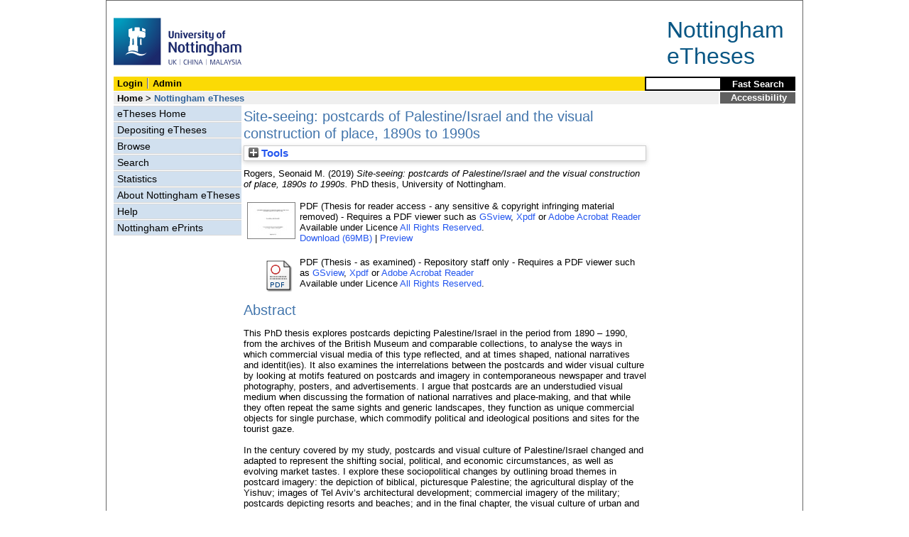

--- FILE ---
content_type: text/html; charset=utf-8
request_url: https://eprints.nottingham.ac.uk/56429/
body_size: 36302
content:
<!DOCTYPE html>
<html xmlns="http://www.w3.org/1999/xhtml">
  <head>
    <title> Site-seeing: postcards of Palestine/Israel and the visual construction of place, 1890s to 1990s  - Nottingham ePrints</title>
<!-- force IE not to use compatibility mode -->
<meta http-equiv="X-UA-Compatible" content="IE=edge" />
    <meta http-equiv="Content-Type" content="text/html; charset=utf-8" />
    <meta name="description" content="" />
    <link href="/style/master_interface.css" type="text/css" rel="stylesheet" id="sctInternalStyle" />
    <link href="/style/custom_interface.css" type="text/css" rel="stylesheet" id="sctInternalStyle" />
    <link href="/style/content-layout.css" type="text/css" rel="stylesheet" id="sctInternalStyle" />
    <link href="/style/print.css" type="text/css" rel="stylesheet" media="print" id="sctInternalStyle" />
    <style type="text/css" media="screen">@import url(https://eprints.nottingham.ac.uk/style/sherpa-screen.css);</style>
    <style type="text/css" media="print">@import url(https://eprints.nottingham.ac.uk/style/sherpa-print.css);</style>
    <link rel="icon" href="/images/favicon.ico" type="image/x-icon" />
    <link rel="shortcut icon" href="/images/favicon.ico" type="image/x-icon" />
    <link rel="Top" href="https://eprints.nottingham.ac.uk/" />
    <link rel="Search" href="https://eprints.nottingham.ac.uk/cgi/search_t" />
    <meta name="eprints.eprintid" content="56429" />
<meta name="eprints.rev_number" content="37" />
<meta name="eprints.userid" content="23863" />
<meta name="eprints.dir" content="disk0/00/05/64/29" />
<meta name="eprints.datestamp" content="2019-08-09 12:44:16" />
<meta name="eprints.lastmod" content="2025-02-28 12:11:46" />
<meta name="eprints.status_changed" content="2019-08-09 12:44:16" />
<meta name="eprints.type" content="ethesis" />
<meta name="eprints.metadata_visibility" content="show" />
<meta name="eprints.creators_name" content="Rogers, Seonaid M." />
<meta name="eprints.creators_id" content="seonaid.rogers@nottingham.ac.uk" />
<meta name="eprints.creators_orcid" content="0000-0001-7912-5647" />
<meta name="eprints.title" content="Site-seeing: postcards of Palestine/Israel and the visual construction of place, 1890s to 1990s" />
<meta name="eprints.keywords" content="Postcards; Visual culture; Tourism; National identity; Photography; History; Palestine; Israel; Palestine/Israel" />
<meta name="eprints.suggestions" content="Uploaded thesis sent to internal examiner for approval- LRC 02/04/2019" />
<meta name="eprints.abstract" content="This PhD thesis explores postcards depicting Palestine/Israel in the period from 1890 – 1990, from the archives of the British Museum and comparable collections, to analyse the ways in which commercial visual media of this type reflected, and at times shaped, national narratives and identit(ies). It also examines the interrelations between the postcards and wider visual culture by looking at motifs featured on postcards and imagery in contemporaneous newspaper and travel photography, posters, and advertisements. I argue that postcards are an understudied visual medium when discussing the formation of national narratives and place-making, and that while they often repeat the same sights and generic landscapes, they function as unique commercial objects for single purchase, which commodify political and ideological positions and sites for the tourist gaze. 

In the century covered by my study, postcards and visual culture of Palestine/Israel changed and adapted to represent the shifting social, political, and economic circumstances, as well as evolving market tastes. I explore these sociopolitical changes by outlining broad themes in postcard imagery: the depiction of biblical, picturesque Palestine; the agricultural display of the Yishuv; images of Tel Aviv’s architectural development; commercial imagery of the military; postcards depicting resorts and beaches; and in the final chapter, the visual culture of urban and rural settlement in Palestine/Israel. 

This visual archive allows for an examination of multiple narratives and perspectives that developed around a particularly contested landscape, through a consideration of European travel attitudes deeply shaped by religious-imperialist cultural contexts, and the self-presentation or lack thereof of local inhabitants of Palestine/Israel." />
<meta name="eprints.date" content="2019-07-22" />
<meta name="eprints.date_type" content="award_date" />
<meta name="eprints.eth_divisions" content="e_Arts_History" />
<meta name="eprints.eth_subjects" content="DS" />
<meta name="eprints.eth_subjects" content="NC" />
<meta name="eprints.supervisors_name" content="Baron, Nick" />
<meta name="eprints.supervisors_name" content="Umbach, Maiken" />
<meta name="eprints.supervisors_name" content="Simpson, St John" />
<meta name="eprints.full_text_status" content="restricted" />
<meta name="eprints.institution" content="University of Nottingham" />
<meta name="eprints.thesis_type" content="PhD" />
<meta name="eprints.eprint_status" content="archive" />
<meta name="eprints.dates_date_type" content="accepted" />
<meta name="eprints.dates_date_type" content="published" />
<meta name="eprints.hoa_exclude" content="FALSE" />
<meta name="eprints.citation" content="  Rogers, Seonaid M.  (2019) Site-seeing: postcards of Palestine/Israel and the visual construction of place, 1890s to 1990s.  PhD thesis, University of Nottingham.   " />
<meta name="eprints.document_url" content="https://eprints.nottingham.ac.uk/56429/1/REDACTED%20SEONAID%20ROGERS%20THESIS%20FINAL%20DRAFT.pdf" />
<meta name="eprints.document_url" content="https://eprints.nottingham.ac.uk/56429/2/SEONAID%20ROGERS%20THESIS%20FINAL%20DRAFT.pdf" />
<link href="http://purl.org/DC/elements/1.0/" rel="schema.DC" />
<meta name="DC.relation" content="https://eprints.nottingham.ac.uk/56429/" />
<meta name="DC.title" content="Site-seeing: postcards of Palestine/Israel and the visual construction of place, 1890s to 1990s" />
<meta name="DC.creator" content="Rogers, Seonaid M." />
<meta name="DC.description" content="This PhD thesis explores postcards depicting Palestine/Israel in the period from 1890 – 1990, from the archives of the British Museum and comparable collections, to analyse the ways in which commercial visual media of this type reflected, and at times shaped, national narratives and identit(ies). It also examines the interrelations between the postcards and wider visual culture by looking at motifs featured on postcards and imagery in contemporaneous newspaper and travel photography, posters, and advertisements. I argue that postcards are an understudied visual medium when discussing the formation of national narratives and place-making, and that while they often repeat the same sights and generic landscapes, they function as unique commercial objects for single purchase, which commodify political and ideological positions and sites for the tourist gaze. 

In the century covered by my study, postcards and visual culture of Palestine/Israel changed and adapted to represent the shifting social, political, and economic circumstances, as well as evolving market tastes. I explore these sociopolitical changes by outlining broad themes in postcard imagery: the depiction of biblical, picturesque Palestine; the agricultural display of the Yishuv; images of Tel Aviv’s architectural development; commercial imagery of the military; postcards depicting resorts and beaches; and in the final chapter, the visual culture of urban and rural settlement in Palestine/Israel. 

This visual archive allows for an examination of multiple narratives and perspectives that developed around a particularly contested landscape, through a consideration of European travel attitudes deeply shaped by religious-imperialist cultural contexts, and the self-presentation or lack thereof of local inhabitants of Palestine/Israel." />
<meta name="DC.date" content="2019-07-22" />
<meta name="DC.type" content="Thesis (University of Nottingham only)" />
<meta name="DC.type" content="NonPeerReviewed" />
<meta name="DC.format" content="application/pdf" />
<meta name="DC.language" content="en" />
<meta name="DC.rights" content="arr" />
<meta name="DC.identifier" content="https://eprints.nottingham.ac.uk/56429/1/REDACTED%20SEONAID%20ROGERS%20THESIS%20FINAL%20DRAFT.pdf" />
<meta name="DC.format" content="application/pdf" />
<meta name="DC.language" content="en" />
<meta name="DC.rights" content="arr" />
<meta name="DC.identifier" content="https://eprints.nottingham.ac.uk/56429/2/SEONAID%20ROGERS%20THESIS%20FINAL%20DRAFT.pdf" />
<meta name="DC.identifier" content="  Rogers, Seonaid M.  (2019) Site-seeing: postcards of Palestine/Israel and the visual construction of place, 1890s to 1990s.  PhD thesis, University of Nottingham.   " />
<meta name="DC.subject" content="Postcards; Visual culture; Tourism; National identity; Photography; History; Palestine; Israel; Palestine/Israel" />
<!-- Highwire Press meta tags -->
<meta name="citation_title" content="Site-seeing: postcards of Palestine/Israel and the visual construction of place, 1890s to 1990s" />
<meta name="citation_author" content="Rogers, Seonaid M." />
<meta name="citation_online_date" content="2019/08/09" />
<meta name="citation_technical_report_institution" content="University of Nottingham" />
<meta name="citation_pdf_url" content="https://eprints.nottingham.ac.uk/56429/1/REDACTED%20SEONAID%20ROGERS%20THESIS%20FINAL%20DRAFT.pdf" />
<meta name="citation_pdf_url" content="https://eprints.nottingham.ac.uk/56429/2/SEONAID%20ROGERS%20THESIS%20FINAL%20DRAFT.pdf" />
<meta name="citation_date" content="2019/08/09" />
<meta name="citation_abstract" content="This PhD thesis explores postcards depicting Palestine/Israel in the period from 1890 – 1990, from the archives of the British Museum and comparable collections, to analyse the ways in which commercial visual media of this type reflected, and at times shaped, national narratives and identit(ies). It also examines the interrelations between the postcards and wider visual culture by looking at motifs featured on postcards and imagery in contemporaneous newspaper and travel photography, posters, and advertisements. I argue that postcards are an understudied visual medium when discussing the formation of national narratives and place-making, and that while they often repeat the same sights and generic landscapes, they function as unique commercial objects for single purchase, which commodify political and ideological positions and sites for the tourist gaze. 

In the century covered by my study, postcards and visual culture of Palestine/Israel changed and adapted to represent the shifting social, political, and economic circumstances, as well as evolving market tastes. I explore these sociopolitical changes by outlining broad themes in postcard imagery: the depiction of biblical, picturesque Palestine; the agricultural display of the Yishuv; images of Tel Aviv’s architectural development; commercial imagery of the military; postcards depicting resorts and beaches; and in the final chapter, the visual culture of urban and rural settlement in Palestine/Israel. 

This visual archive allows for an examination of multiple narratives and perspectives that developed around a particularly contested landscape, through a consideration of European travel attitudes deeply shaped by religious-imperialist cultural contexts, and the self-presentation or lack thereof of local inhabitants of Palestine/Israel." />
<meta name="citation_language" content="en" />
<meta name="citation_keywords" content="Postcards; Visual culture; Tourism; National identity; Photography; History; Palestine; Israel; Palestine/Israel" />
<!-- PRISM meta tags -->
<link href="https://www.w3.org/submissions/2020/SUBM-prism-20200910/" rel="schema.prism" />
<meta name="prism.dateReceived" content="2019-08-09T12:44:16" />
<meta name="prism.modificationDate" content="2025-02-28T12:11:46" />
<meta name="prism.keyword" content="Postcards" />
<meta name="prism.keyword" content="Visual culture" />
<meta name="prism.keyword" content="Tourism" />
<meta name="prism.keyword" content="National identity" />
<meta name="prism.keyword" content="Photography" />
<meta name="prism.keyword" content="History" />
<meta name="prism.keyword" content="Palestine" />
<meta name="prism.keyword" content="Israel" />
<meta name="prism.keyword" content="Palestine/Israel" />
<link href="https://eprints.nottingham.ac.uk/56429/" rel="canonical" />
<link title="Multiline CSV" type="text/csv; charset=utf-8" href="https://eprints.nottingham.ac.uk/cgi/export/eprint/56429/CSV/nott-eprint-56429.csv" rel="alternate" />
<link title="Dublin Core" type="text/plain; charset=utf-8" href="https://eprints.nottingham.ac.uk/cgi/export/eprint/56429/DC/nott-eprint-56429.txt" rel="alternate" />
<link title="MPEG-21 DIDL" type="text/xml; charset=utf-8" href="https://eprints.nottingham.ac.uk/cgi/export/eprint/56429/DIDL/nott-eprint-56429.xml" rel="alternate" />
<link title="Simple Metadata" type="text/plain; charset=utf-8" href="https://eprints.nottingham.ac.uk/cgi/export/eprint/56429/Simple/nott-eprint-56429.txt" rel="alternate" />
<link title="RIOXX2 XML" type="text/xml; charset=utf-8" href="https://eprints.nottingham.ac.uk/cgi/export/eprint/56429/RIOXX2/nott-eprint-56429.xml" rel="alternate" />
<link title="OpenURL ContextObject in Span" type="text/plain; charset=utf-8" href="https://eprints.nottingham.ac.uk/cgi/export/eprint/56429/COinS/nott-eprint-56429.txt" rel="alternate" />
<link title="ASCII Citation" type="text/plain; charset=utf-8" href="https://eprints.nottingham.ac.uk/cgi/export/eprint/56429/Text/nott-eprint-56429.txt" rel="alternate" />
<link title="Refer" type="text/plain" href="https://eprints.nottingham.ac.uk/cgi/export/eprint/56429/Refer/nott-eprint-56429.refer" rel="alternate" />
<link title="Reference Manager" type="text/plain" href="https://eprints.nottingham.ac.uk/cgi/export/eprint/56429/RIS/nott-eprint-56429.ris" rel="alternate" />
<link title="METS" type="text/xml; charset=utf-8" href="https://eprints.nottingham.ac.uk/cgi/export/eprint/56429/METS/nott-eprint-56429.xml" rel="alternate" />
<link title="BibTeX" type="text/plain; charset=utf-8" href="https://eprints.nottingham.ac.uk/cgi/export/eprint/56429/BibTeX/nott-eprint-56429.bib" rel="alternate" />
<link title="RefWorks" type="text/plain" href="https://eprints.nottingham.ac.uk/cgi/export/eprint/56429/RefWorks/nott-eprint-56429.ref" rel="alternate" />
<link title="RDF+XML" type="application/rdf+xml" href="https://eprints.nottingham.ac.uk/cgi/export/eprint/56429/RDFXML/nott-eprint-56429.rdf" rel="alternate" />
<link title="RDF+N-Triples" type="text/plain" href="https://eprints.nottingham.ac.uk/cgi/export/eprint/56429/RDFNT/nott-eprint-56429.nt" rel="alternate" />
<link title="HTML Citation" type="text/html; charset=utf-8" href="https://eprints.nottingham.ac.uk/cgi/export/eprint/56429/HTML/nott-eprint-56429.html" rel="alternate" />
<link title="EndNote" type="text/plain; charset=utf-8" href="https://eprints.nottingham.ac.uk/cgi/export/eprint/56429/EndNote/nott-eprint-56429.enw" rel="alternate" />
<link title="OpenURL ContextObject" type="text/xml; charset=utf-8" href="https://eprints.nottingham.ac.uk/cgi/export/eprint/56429/ContextObject/nott-eprint-56429.xml" rel="alternate" />
<link title="RDF+N3" type="text/n3" href="https://eprints.nottingham.ac.uk/cgi/export/eprint/56429/RDFN3/nott-eprint-56429.n3" rel="alternate" />
<link title="JSON" type="application/json; charset=utf-8" href="https://eprints.nottingham.ac.uk/cgi/export/eprint/56429/JSON/nott-eprint-56429.js" rel="alternate" />
<link title="EP3 XML" type="application/vnd.eprints.data+xml; charset=utf-8" href="https://eprints.nottingham.ac.uk/cgi/export/eprint/56429/XML/nott-eprint-56429.xml" rel="alternate" />
<link title="MODS" type="text/xml; charset=utf-8" href="https://eprints.nottingham.ac.uk/cgi/export/eprint/56429/MODS/nott-eprint-56429.xml" rel="alternate" />
<link rel="Top" href="https://eprints.nottingham.ac.uk/" />
    <link rel="Sword" href="https://eprints.nottingham.ac.uk/sword-app/servicedocument" />
    <link rel="SwordDeposit" href="https://eprints.nottingham.ac.uk/id/contents" />
    <link rel="Search" type="text/html" href="https://eprints.nottingham.ac.uk/cgi/search" />
    <link title="Nottingham ePrints" rel="Search" type="application/opensearchdescription+xml" href="https://eprints.nottingham.ac.uk/cgi/opensearchdescription" />
    <script type="text/javascript">
// <![CDATA[
var eprints_http_root = "https://eprints.nottingham.ac.uk";
var eprints_http_cgiroot = "https://eprints.nottingham.ac.uk/cgi";
var eprints_oai_archive_id = "eprints.nottingham.ac.uk";
var eprints_logged_in = false;
var eprints_staff_logged_in = false;
var eprints_lang_id = "en";
// ]]></script>
    <style type="text/css">.ep_logged_in { display: none }</style>
    <link rel="stylesheet" type="text/css" href="/style/auto-3.4.6.css" />
    <script type="text/javascript" src="/javascript/auto-3.4.6.js">
//padder
</script>
    <!--[if lte IE 6]>
        <link rel="stylesheet" type="text/css" href="/style/ie6.css" />
   <![endif]-->
    <meta content="EPrints 3.4.6" name="Generator" />
    <meta content="text/html; charset=UTF-8" http-equiv="Content-Type" />
    <meta content="en" http-equiv="Content-Language" />
    
  </head>
  <body bgcolor="#ffffff" text="#000000">
  <div id="page-frame">
    <!-- Start Page Frame -->
    <div id="skip"><a href="#content">Skip Navigation</a></div>
    <div class="ep_noprint"><noscript><style type="text/css">@import url(https://eprints.nottingham.ac.uk/style/nojs.css);</style></noscript></div>
    
      <!-- Banner Start -->
      <div id="banner"><div id="bannertitle" style="font-size: 24pt; float: right; padding-top:0.4em; padding-right: 0.5em; margin-top: 0;"><a href="https://eprints.nottingham.ac.uk/"><font color="#085684">Nottingham<br />eTheses</font></a></div><a href="http://www.nottingham.ac.uk" title="University of Nottingham"><img src="/images/University_of_Nottingham.svg" alt="The University of Nottingham Homepage" width="180" height="95" border="0" /></a></div>
      <!-- Banner End -->
      <div id="first-bar">
        <div id="school-name"><h1><b><ul id="ep_tm_menu_tools" class="ep_tm_key_tools"><li class="ep_tm_key_tools_item"><a class="ep_tm_key_tools_item_link" href="/cgi/users/home">Login</a></li><li class="ep_tm_key_tools_item"><a class="ep_tm_key_tools_item_link" href="/cgi/users/home?screen=Admin">Admin</a></li></ul></b></h1></div>
        <div id="search">
          <!-- search component -->
          <form method="get" accept-charset="utf-8" action="/cgi/facet/archive/simple2_t" style="display:inline">
            <input class="search-box" accept-charset="utf-8" size="20" type="text" name="q" id="simpleQuerytext" title="Search for a title, author or supervisor" />
            <input class="btnG" value="Fast Search" type="submit" name="_action_search" id="simpleQueryButton" title="Search for a title, author or supervisor" />
            <input type="hidden" name="_order" value="bytitle" />
            <input type="hidden" name="basic_srchtype" value="ALL" />
            <input type="hidden" name="_satisfyall" value="ALL" />
          </form>
          <!--<script type="text/javascript">
          (document.getElementById("simpleQueryButton")).addEventListener('click', function () {
              var SQT = document.getElementById('simpleQuerytext');
              SQT.value = ('title:(' + SQT.value + ') OR creators_name:(' + SQT.value + ') OR supervisors_name:(' + SQT.value + ')');
          });
          </script>-->
		  <!-- // search component -->
        </div>
      </div>  
	  <div id="second-bar">
        <div id="bread-crumbs"><a href="http://www.nottingham.ac.uk/library/index.aspx" title="Libraries - The University of Nottingham">Home</a> &gt;
		  <span id="here">Nottingham eTheses</span></div>
        <div id="portal"><a href="https://www.nottingham.ac.uk/utilities/accessibility/eprints.aspx" target="_blank">Accessibility</a></div>
      </div>  
      <div id="layout-container">
        <!-- Start Layout Container - prevents footer overlap -->
    <div id="functional">
	  <!-- Start Functional (left) Column -->
      <div id="navigation">
        <div id="sctNavSource" style="display:none"></div> 
        <ul id="section_link" class="navigation">
          <li><a href="/etheses/">eTheses Home</a></li>
          <li><a href="https://eprints.nottingham.ac.uk/etheses/deposit.html">Depositing eTheses</a></li>
          <li><a href="https://eprints.nottingham.ac.uk/view_t/">Browse</a></li>
          <li><a href="https://eprints.nottingham.ac.uk/cgi/search/advanced_t">Search</a></li>
          <li><a href="https://eprints.nottingham.ac.uk/cgi/stats/report/type/ethesis">Statistics</a></li>
          <li><a href="https://eprints.nottingham.ac.uk/etheses/information.html">About Nottingham eTheses</a></li>
          <li><a href="https://eprints.nottingham.ac.uk/etheses/help/">Help</a></li>
          <li><a href="https://eprints.nottingham.ac.uk/">Nottingham ePrints</a></li>
		</ul> 
      </div>
      <!-- End Functional (Left) Column -->
    </div>
    <!-- Start Content Area (right) Column -->
    <a name="content"></a>
    <div id="content-layout_style-1">
	  <!-- default layout -->
      <div id="content">
	    <!-- referencing div, include even if one-column) -->
        <div id="column-1">
		  <!-- Required column -->

          <div align="center">
            <!-- Main EPrints Content -->
			
            <table><tr><td align="left">
              <h2>

Site-seeing: postcards of Palestine/Israel and the visual construction of place, 1890s to 1990s

</h2>
              <div class="ep_summary_content"><div class="ep_summary_content_top"><div class="ep_summary_box ep_plugin_summary_box_tools" id="ep_summary_box_1"><div class="ep_summary_box_title"><div class="ep_no_js">Tools</div><div class="ep_only_js" id="ep_summary_box_1_colbar" style="display: none"><a class="ep_box_collapse_link" onclick="EPJS_blur(event); EPJS_toggleSlideScroll('ep_summary_box_1_content',true,'ep_summary_box_1');EPJS_toggle('ep_summary_box_1_colbar',true);EPJS_toggle('ep_summary_box_1_bar',false);return false" href="#"><img alt="-" border="0" src="/style/images/minus.png" /> Tools</a></div><div class="ep_only_js" id="ep_summary_box_1_bar"><a class="ep_box_collapse_link" onclick="EPJS_blur(event); EPJS_toggleSlideScroll('ep_summary_box_1_content',false,'ep_summary_box_1');EPJS_toggle('ep_summary_box_1_colbar',false);EPJS_toggle('ep_summary_box_1_bar',true);return false" href="#"><img alt="+" border="0" src="/style/images/plus.png" /> Tools</a></div></div><div class="ep_summary_box_body" id="ep_summary_box_1_content" style="display: none"><div id="ep_summary_box_1_content_inner"><div class="ep_block" style="margin-bottom: 1em"><form action="https://eprints.nottingham.ac.uk/cgi/export_redirect" method="get" accept-charset="utf-8">
  <input name="eprintid" type="hidden" id="eprintid" value="56429" />
  <select name="format" aria-labelledby="box_tools_export_button">
    <option value="CSV">Multiline CSV</option>
    <option value="DC">Dublin Core</option>
    <option value="DIDL">MPEG-21 DIDL</option>
    <option value="Simple">Simple Metadata</option>
    <option value="RIOXX2">RIOXX2 XML</option>
    <option value="COinS">OpenURL ContextObject in Span</option>
    <option value="Text">ASCII Citation</option>
    <option value="Refer">Refer</option>
    <option value="RIS">Reference Manager</option>
    <option value="METS">METS</option>
    <option value="BibTeX">BibTeX</option>
    <option value="RefWorks">RefWorks</option>
    <option value="RDFXML">RDF+XML</option>
    <option value="RDFNT">RDF+N-Triples</option>
    <option value="HTML">HTML Citation</option>
    <option value="EndNote">EndNote</option>
    <option value="ContextObject">OpenURL ContextObject</option>
    <option value="RDFN3">RDF+N3</option>
    <option value="JSON">JSON</option>
    <option value="XML">EP3 XML</option>
    <option value="MODS">MODS</option>
  </select>
  <input class="ep_form_action_button" type="submit" id="box_tools_export_button" value="Export" />
</form></div><div class="addtoany_share_buttons"><a target="_blank" href="https://www.addtoany.com/share?linkurl=https://eprints.nottingham.ac.uk/id/eprint/56429&amp;title=Site-seeing: postcards of Palestine/Israel and the visual construction of place, 1890s to 1990s"><img alt="Add to Any" class="ep_form_action_button" src="/images/shareicon/a2a.svg" /></a><a target="_blank" href="https://www.addtoany.com/add_to/twitter?linkurl=https://eprints.nottingham.ac.uk/id/eprint/56429&amp;linkname=Site-seeing: postcards of Palestine/Israel and the visual construction of place, 1890s to 1990s"><img alt="Add to Twitter" class="ep_form_action_button" src="/images/shareicon/twitter.svg" /></a><a target="_blank" href="https://www.addtoany.com/add_to/facebook?linkurl=https://eprints.nottingham.ac.uk/id/eprint/56429&amp;linkname=Site-seeing: postcards of Palestine/Israel and the visual construction of place, 1890s to 1990s"><img alt="Add to Facebook" class="ep_form_action_button" src="/images/shareicon/facebook.svg" /></a><a target="_blank" href="https://www.addtoany.com/add_to/linkedin?linkurl=https://eprints.nottingham.ac.uk/id/eprint/56429&amp;linkname=Site-seeing: postcards of Palestine/Israel and the visual construction of place, 1890s to 1990s"><img alt="Add to Linkedin" class="ep_form_action_button" src="/images/shareicon/linkedin.svg" /></a><a target="_blank" href="https://www.addtoany.com/add_to/pinterest?linkurl=https://eprints.nottingham.ac.uk/id/eprint/56429&amp;linkname=Site-seeing: postcards of Palestine/Israel and the visual construction of place, 1890s to 1990s"><img alt="Add to Pinterest" class="ep_form_action_button" src="/images/shareicon/pinterest.svg" /></a><a target="_blank" href="https://www.addtoany.com/add_to/email?linkurl=https://eprints.nottingham.ac.uk/id/eprint/56429&amp;linkname=Site-seeing: postcards of Palestine/Israel and the visual construction of place, 1890s to 1990s"><img alt="Add to Email" class="ep_form_action_button" src="/images/shareicon/email.svg" /></a></div></div></div></div></div><div class="ep_summary_content_left"></div><div class="ep_summary_content_right"></div><div class="ep_summary_content_main">

  <p style="margin-bottom: 1em">
    


    <span class="person_name">Rogers, Seonaid M.</span>
  

(2019)


<em>Site-seeing: postcards of Palestine/Israel and the visual construction of place, 1890s to 1990s.</em>


    PhD thesis, University of Nottingham.
  




  </p>

  

  

  

    
  
    
      
      <table>
        
          <tr>
            <td valign="top" align="right">
              
              
		  <a onmouseout="EPJS_HidePreview( event, 'doc_preview_799183', 'right' );" onfocus="EPJS_ShowPreview( event, 'doc_preview_799183', 'right' );" class="ep_document_link" onblur="EPJS_HidePreview( event, 'doc_preview_799183', 'right' );" onmouseover="EPJS_ShowPreview( event, 'doc_preview_799183', 'right' );" href="https://eprints.nottingham.ac.uk/56429/1/REDACTED%20SEONAID%20ROGERS%20THESIS%20FINAL%20DRAFT.pdf"><img title="REDACTED SEONAID ROGERS THESIS FINAL DRAFT.pdf" alt="[thumbnail of REDACTED SEONAID ROGERS THESIS FINAL DRAFT.pdf]" border="0" src="https://eprints.nottingham.ac.uk/56429/1.hassmallThumbnailVersion/REDACTED%20SEONAID%20ROGERS%20THESIS%20FINAL%20DRAFT.pdf" class="ep_doc_icon" /></a><div class="ep_preview" id="doc_preview_799183"><div><div><span><img alt="" border="0" class="ep_preview_image" id="doc_preview_799183_img" src="https://eprints.nottingham.ac.uk/56429/1.haspreviewThumbnailVersion/REDACTED%20SEONAID%20ROGERS%20THESIS%20FINAL%20DRAFT.pdf" /><div class="ep_preview_title">Preview</div></span></div></div></div>
                
            </td>    
            <td valign="top">
              

<!-- document citation  -->


<span class="ep_document_citation">
PDF
 (Thesis for reader access - any sensitive &amp; copyright infringing material removed)
</span>


 - Requires a PDF viewer such as <a href="http://www.cs.wisc.edu/~ghost/gsview/index.htm">GSview</a>, <a href="http://www.foolabs.com/xpdf/download.html">Xpdf</a> or <a href="http://www.adobe.com/products/acrobat/">Adobe Acrobat Reader</a>

<br />
              
              
                      Available under Licence <a href="https://copyrightalliance.org/faqs/what-is-all-rights-reserved/">All Rights Reserved</a>.<br />
              
              
			<a href="https://eprints.nottingham.ac.uk/56429/1/REDACTED%20SEONAID%20ROGERS%20THESIS%20FINAL%20DRAFT.pdf" class="ep_document_link">Download (69MB)</a>
			  
			  | <a rel="lightbox[docs] nofollow" href="https://eprints.nottingham.ac.uk/56429/1.haslightboxThumbnailVersion/REDACTED%20SEONAID%20ROGERS%20THESIS%20FINAL%20DRAFT.pdf">Preview</a>
			  
              
              
              <ul>
              
              </ul>
            </td>
          </tr>
        
          <tr>
            <td valign="top" align="right">
              
              
		  <a class="ep_document_link" href="https://eprints.nottingham.ac.uk/56429/2/SEONAID%20ROGERS%20THESIS%20FINAL%20DRAFT.pdf"><img title="SEONAID ROGERS THESIS FINAL DRAFT.pdf" alt="[thumbnail of SEONAID ROGERS THESIS FINAL DRAFT.pdf]" border="0" class="ep_doc_icon" src="https://eprints.nottingham.ac.uk/style/images/fileicons/application_pdf.png" /></a>
                
            </td>    
            <td valign="top">
              

<!-- document citation  -->


<span class="ep_document_citation">
PDF
 (Thesis - as examined)
</span>



 - Repository staff only





 - Requires a PDF viewer such as <a href="http://www.cs.wisc.edu/~ghost/gsview/index.htm">GSview</a>, <a href="http://www.foolabs.com/xpdf/download.html">Xpdf</a> or <a href="http://www.adobe.com/products/acrobat/">Adobe Acrobat Reader</a>

<br />
              
              
                      Available under Licence <a href="https://copyrightalliance.org/faqs/what-is-all-rights-reserved/">All Rights Reserved</a>.<br />
              
              
              
                
                                
				<a href="https://eprints.nottingham.ac.uk/56429/2/SEONAID%20ROGERS%20THESIS%20FINAL%20DRAFT.pdf" class="ep_document_link ep_document_link_restricted">Download (69MB)</a>
				
			
              
              <ul>
              
              </ul>
            </td>
          </tr>
        
      </table>
    

  

  

  
    <h2>Abstract</h2>
    <p style="text-align: left; margin: 1em auto 0em auto">This PhD thesis explores postcards depicting Palestine/Israel in the period from 1890 – 1990, from the archives of the British Museum and comparable collections, to analyse the ways in which commercial visual media of this type reflected, and at times shaped, national narratives and identit(ies). It also examines the interrelations between the postcards and wider visual culture by looking at motifs featured on postcards and imagery in contemporaneous newspaper and travel photography, posters, and advertisements. I argue that postcards are an understudied visual medium when discussing the formation of national narratives and place-making, and that while they often repeat the same sights and generic landscapes, they function as unique commercial objects for single purchase, which commodify political and ideological positions and sites for the tourist gaze. <br /><br />In the century covered by my study, postcards and visual culture of Palestine/Israel changed and adapted to represent the shifting social, political, and economic circumstances, as well as evolving market tastes. I explore these sociopolitical changes by outlining broad themes in postcard imagery: the depiction of biblical, picturesque Palestine; the agricultural display of the Yishuv; images of Tel Aviv’s architectural development; commercial imagery of the military; postcards depicting resorts and beaches; and in the final chapter, the visual culture of urban and rural settlement in Palestine/Israel. <br /><br />This visual archive allows for an examination of multiple narratives and perspectives that developed around a particularly contested landscape, through a consideration of European travel attitudes deeply shaped by religious-imperialist cultural contexts, and the self-presentation or lack thereof of local inhabitants of Palestine/Israel.</p>
  

  <table style="margin-bottom: 1em; margin-top: 1em;" cellpadding="3">
    <tr>
      <th align="right">Item Type:</th>
      <td>
        Thesis (University of Nottingham only)
        
        
        (PhD)
      </td>
    </tr>
    




    
      
    
      
        <tr>
          <th align="right">Supervisors:</th>
          <td valign="bottom">Baron, Nick<br />Umbach, Maiken<br />Simpson, St John</td>
        </tr>
      
    
      
    
      
    
      
        <tr>
          <th align="right">Keywords:</th>
          <td valign="bottom">Postcards; Visual culture; Tourism; National identity; Photography; History; Palestine; Israel; Palestine/Israel</td>
        </tr>
      
    
      
        <tr>
          <th align="right">Subjects:</th>
          <td valign="bottom"><a href="https://eprints.nottingham.ac.uk/view/subject_t/D.html">D History - General and Old World</a> &gt; <a href="https://eprints.nottingham.ac.uk/view/subject_t/DS.html">DS Asia</a><br /><a href="https://eprints.nottingham.ac.uk/view/subject_t/N.html">N Fine Arts</a> &gt; <a href="https://eprints.nottingham.ac.uk/view/subject_t/NC.html">NC Drawing. Design. Illustration</a></td>
        </tr>
      
    
      
        <tr>
          <th align="right">Faculties/Schools:</th>
          <td valign="bottom">UK Campuses &gt; Faculty of Arts &gt; School of History</td>
        </tr>
      
    
      
    
      
        <tr>
          <th align="right">Item ID:</th>
          <td valign="bottom">56429</td>
        </tr>
      
    
      
        <tr>
          <th align="right">Depositing User:</th>
          <td valign="bottom">

<a href="https://eprints.nottingham.ac.uk/cgi/users/home?screen=User::View&amp;userid=23863"><span class="ep_name_citation"><span class="person_name">Rogers, Seonaid</span></span></a>

</td>
        </tr>
      
    
      
        <tr>
          <th align="right">Date Deposited:</th>
          <td valign="bottom">09 Aug 2019 12:44</td>
        </tr>
      
    
      
        <tr>
          <th align="right">Last Modified:</th>
          <td valign="bottom">28 Feb 2025 12:11</td>
        </tr>
      
    

    <tr>
      <th align="right">URI:</th>
      <td valign="top"><a href="https://eprints.nottingham.ac.uk/id/eprint/56429">https://eprints.nottingham.ac.uk/id/eprint/56429</a></td>
    </tr>
  </table>
  
  

  
  

  
    <h3>Actions (Archive Staff Only)</h3>
    <table class="ep_summary_page_actions">
    
      <tr>
        <td><a href="/cgi/users/home?screen=EPrint%3A%3AView&amp;eprintid=56429"><img title="Edit View button" alt="Edit View" class="ep_form_action_icon" role="button" src="/style/images/action_view.png" /></a></td>
        <td>Edit View</td>
      </tr>
    
    </table>
  

</div><div class="ep_summary_content_bottom"></div><div class="ep_summary_content_after"></div></div>
            </td></tr></table>
            <!-- End Main EPrints Content -->
          </div>

		  <!-- End Required column -->
        </div>
        <!-- End Content -->
      </div>
    </div>
    <!-- End Content Area (Right) Column-->
  </div>
  <!-- End Layout Container -->

  <div id="footer">
    <!-- Start Footer -->
    <!--<hr width="90%" size="2" id="bar" />-->
    <!--<a href="http://www.nottingham.ac.uk/utilities/copyright.aspx">Copyright</a>  |  <a href="http://www.nottingham.ac.uk/utilities/website-terms-of-use.aspx">Terms and Conditions</a>  | <a href="http://www.nottingham.ac.uk/utilities/privacy.aspx">Privacy</a>  |  <a href="http://www.nottingham.ac.uk/utilities/accessibility/accessibility.aspx">Accessibility</a>-->  
    <!-- End Footer -->
  </div>

    <!-- End Page Frame -->
  </div>
  </body>
</html>